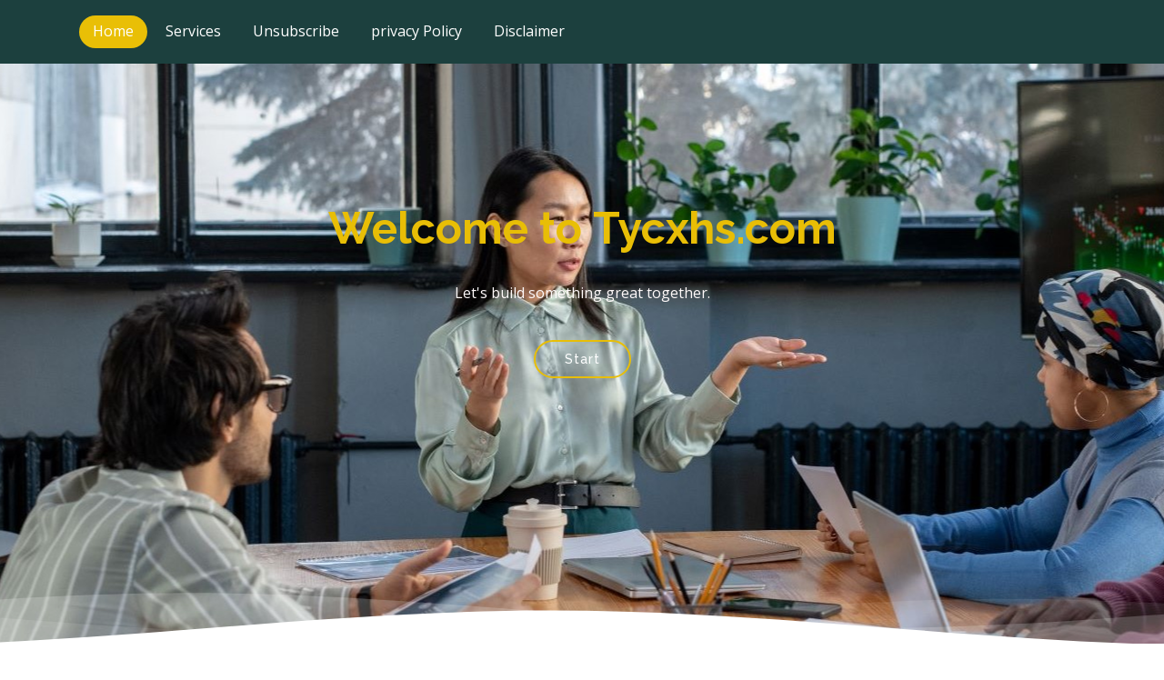

--- FILE ---
content_type: text/html; charset=UTF-8
request_url: http://www.tycxhs.com/
body_size: 20237
content:
<!DOCTYPE html>
<html lang="en">

<head>
  <meta charset="utf-8">
  <meta content="width=device-width, initial-scale=1.0" name="viewport">

  <title>Tycxhs.com</title>
  <meta content="" name="description"
  <meta content="" name="keywords"

  <!-- Google Fonts -->
  <link href="https://fonts.googleapis.com/css?family=Open+Sans:300,300i,400,400i,600,600i,700,700i|Raleway:300,300i,400,400i,500,500i,600,600i,700,700i|Poppins:300,300i,400,400i,500,500i,600,600i,700,700i" rel="stylesheet">

  <!-- Vendor CSS Files -->
  <link href="assets/vendor/animate.css/animate.min.css" rel="stylesheet">
  <link href="assets/vendor/aos/aos.css" rel="stylesheet">
  <link href="assets/vendor/bootstrap/css/bootstrap.min.css" rel="stylesheet">
  <link href="assets/vendor/bootstrap-icons/bootstrap-icons.css" rel="stylesheet">
  <link href="assets/vendor/boxicons/css/boxicons.min.css" rel="stylesheet">
  <link href="assets/vendor/glightbox/css/glightbox.min.css" rel="stylesheet">
  <link href="assets/vendor/remixicon/remixicon.css" rel="stylesheet">
  <link href="assets/vendor/swiper/swiper-bundle.min.css" rel="stylesheet">

  <!-- Template Main CSS File -->
  <link href="assets/css/style.css" rel="stylesheet">

  <!-- =======================================================
  * Template Name: Selecao - v4.10.0
  * Template URL: https://bootstrapmade.com/selecao-bootstrap-template/
  * Author: BootstrapMade.com
  * License: https://bootstrapmade.com/license/
  ======================================================== -->
</head>
<body>
  <!-- ======= Header ======= -->
  <header id="header" class="fixed-top d-flex align-items-center  header-transparent ">
    <div class="container d-flex align-items-center justify-content-between">
      <nav id="navbar" class="navbar">
        <ul>
          <li><a class="nav-link scrollto active" href="#hero">Home</a></li>
          <li><a class="nav-link scrollto" href="#services">Services</a></li>
          <li><a class="nav-link scrollto " href="#unsubscribe">Unsubscribe</a></li>
          <li><a class="nav-link scrollto" href="privacy.html">privacy Policy</a></li>
          <li><a class="nav-link scrollto" href="disclaimer.html">Disclaimer</a></li>
        </ul>
        <i class="bi bi-list mobile-nav-toggle"></i>
      </nav><!-- .navbar -->
    </div>
  </header><!-- End Header -->
  <!-- ======= Hero Section ======= -->
  <section id="hero" class="d-flex flex-column justify-content-end align-items-center">
    <div id="heroCarousel" data-bs-interval="5000" class="container carousel carousel-fade" data-bs-ride="carousel">
      <!-- Slide 1 -->
      <div class="carousel-item active">
        <div class="carousel-container">
          <h2 class="animate__animated animate__fadeInDown">Welcome to <span>Tycxhs.com</span></h2>
          <p class="animate__animated fanimate__adeInUp">Let's build something great together.</p>
          <a href="#about" class="btn-get-started animate__animated animate__fadeInUp scrollto">Start</a>
        </div>
      </div>
    </div>
    <svg class="hero-waves" xmlns="http://www.w3.org/2000/svg" xmlns:xlink="http://www.w3.org/1999/xlink" viewBox="0 24 150 28 " preserveAspectRatio="none">
      <defs>
        <path id="wave-path" d="M-160 44c30 0 58-18 88-18s 58 18 88 18 58-18 88-18 58 18 88 18 v44h-352z">
      </defs>
      <g class="wave1">
        <use xlink:href="#wave-path" x="50" y="3" fill="rgba(255,255,255, .1)">
      </g>
      <g class="wave2">
        <use xlink:href="#wave-path" x="50" y="0" fill="rgba(255,255,255, .2)">
      </g>
      <g class="wave3">
        <use xlink:href="#wave-path" x="50" y="9" fill="#fff">
      </g>
    </svg>

  </section><!-- End Hero -->

  <main id="main">

    <!-- ======= About Section ======= -->
    <section id="about" class="about">
      <div class="container">                                        
        <div class="section-title" data-aos="zoom-out">
          <h2>About</h2>
          <p>Who we are</p>
        </div>
        <div class="row content" data-aos="fade-up">
          <div class="col-lg-6">
            <p>
            At Tycxhs.com, we are a team of dedicated professionals with a passion for helping businesses succeed. With years of experience and expertise in various industries, we offer comprehensive solutions tailored to meet the unique needs of our clients.
             </p>
             <p>
             Our approach is rooted in a deep understanding of business dynamics and a commitment to delivering exceptional results. We pride ourselves on our strategic thinking, innovative ideas, and meticulous attention to detail.
             </p>
          </div>
          <div class="col-lg-6 pt-4 pt-lg-0">
            <p>
             Whether you're a startup looking to make a mark or an established company aiming to expand your reach, we're here to guide you every step of the way. Our goal is to empower your business, drive growth, and unlock its full potential.

            </p>
            <p>
             When you partner with us, you gain a trusted advisor and a reliable ally who is dedicated to your success. We believe in building long-term relationships based on mutual trust, transparency, and a shared vision for your business.
            </p>
            <p>
             Discover the difference of working with Tycxhs.com. Let us be the catalyst that propels your business forward and achieves remarkable results.
            </p>
          </div>
        </div>
      </div>
    </section>
	<section>
     <div class="container">
						<div class="row">
							<div class="col-12">
								<!-- Section Heading Area -->
								<div class="section-heading text-center">
									<h1>Why Us</h1>
									<div class="line-title"></div>
								</div>
							</div>
						</div>
						<div class="row">
							<div class="col-12 col-xl-4 col-lg-4 col-md-12 mb-10">
								<div class="why-us-single text-center">
									<div class="single-icon">
										<i class="ti-lock"></i>
									</div>
									<h4>Story & History</h4>
									<p>Uncover our remarkable story and history, driving our mission to empower businesses for success.</p>
								</div>
							</div>
							<div class="col-12 col-xl-4 col-lg-4 col-md-12 mb-10">
								<div class="why-us-single text-center">
									<div class="single-icon">
										<i class="ti-world"></i>
									</div>
									<h4>Goal & Mission</h4>
									<p>Our goal is to deliver exceptional results and our mission is to help businesses thrive and achieve their full potential.</p>
								</div>
							</div>
							<div class="col-12 col-xl-4 col-lg-4 col-md-12 mb-10">
								<div class="why-us-single text-center">
									<div class="single-icon">
										<i class="ti-thumb-up"></i>
									</div>
									<h4>Target & Success</h4>
									<p> Hit your targets and conquer new heights of success with our comprehensive business solutions..</p>
								</div>
							</div>
						</div>
					</div>
    </section>
	<!-- End About Section -->
    <!-- ======= Features Section ======= -->
    <section id="features" class="features">
      <div class="container">

        <ul class="nav nav-tabs row d-flex">
          <li class="nav-item col-3" data-aos="zoom-in">
            <a class="nav-link active show" data-bs-toggle="tab" href="#tab-1">
              <i class="ri-gps-line"></i>
              <h4 class="d-none d-lg-block">Expereince</h4>
            </a>
          </li>
          <li class="nav-item col-3" data-aos="zoom-in" data-aos-delay="100">
            <a class="nav-link" data-bs-toggle="tab" href="#tab-2">
              <i class="ri-body-scan-line"></i>
              <h4 class="d-none d-lg-block">Satisfied Clients</h4>
            </a>
          </li>
          <li class="nav-item col-3" data-aos="zoom-in" data-aos-delay="200">
            <a class="nav-link" data-bs-toggle="tab" href="#tab-3">
              <i class="ri-sun-line"></i>
              <h4 class="d-none d-lg-block">Projects</h4>
            </a>
          </li>
          <li class="nav-item col-3" data-aos="zoom-in" data-aos-delay="300">
            <a class="nav-link" data-bs-toggle="tab" href="#tab-4">
              <i class="ri-store-line"></i>
              <h4 class="d-none d-lg-block">Faster</h4>
            </a>
          </li>
        </ul>

      </div>
    </section><!-- End Features Section -->
    
<section id="unsubscribe" class="unsubscribe-form content-section text-center">
      <div class="block text-center">
		<div class="container">
			<div class="row">
				<div class="col-lg-12">
					<h2>Unsubscribe</h2>
					<form class="form" id="unsubscribe-form" method="POST" action="">
						<div class="d-none overlay">
							<div class="text-center middle">
								<div class="lds-ellipsis"><div></div><div></div><div></div><div></div><div></div><div></div></div>
							</div>
						</div>
						<div class="messages">
												</div>
						<div class="col-lg-12 col-md-12">
							<h5 class="text-center unsub_subheader">We will be very sad if you decide to go!</h5>
						</div>
						<div class="row">
							<div class="col-lg-3 col-md-2 col-sm-1"></div>
							<div class="col-lg-6 col-md-8 col-sm-10 text-center">
								<div class="form-group element">
									<input class="form-control" type="email" name="email" placeholder="Enter your email address" required="required">
								</div>
							</div>
						</div>
						<div class="col-lg-12 col-md-12">
							<div style="text-align:center;">
															</div>
						</div>
						<div class="row">
							<div class="col-lg-3 col-md-2 col-sm-1"></div>
							<div class="col-lg-6 col-md-8 col-sm-10 text-center">
								<button class="btn btn-danger-2" type="submit"><span> Unsubscribe </span></button>
							</div>
						</div>
					</form>
				</div>
			</div>
		</div>
      </div>
    </section>
    <!-- ======= Services Section ======= -->
    <section id="services" class="services">
      <div class="container">
        <div class="section-title" data-aos="zoom-out">
          <h2>Services</h2>
          <p>What we do offer</p>
        </div>
        <div class="row">
          <div class="col-lg-4 col-md-6">
            <div class="icon-box" data-aos="zoom-in-left">
              <div class="icon"><i class="bi bi-briefcase" style="color: #ff689b;"></i></div>
              <h4 class="title"><a href="">Success Report</a></h4>
              <p class="description">Discover the remarkable achievements of our clients through our detailed success report.</p>
            </div>
          </div>
          <div class="col-lg-4 col-md-6 mt-5 mt-md-0">
            <div class="icon-box" data-aos="zoom-in-left" data-aos-delay="100">
              <div class="icon"><i class="bi bi-book" style="color: #e9bf06;"></i></div>
              <h4 class="title"><a href="">Commerce Strategy</a></h4>
              <p class="description">Maximize your business potential with our expert commerce strategy tailored to your specific needs and goals.</p>
            </div>
          </div>
          <div class="col-lg-4 col-md-6 mt-5 mt-lg-0 ">
            <div class="icon-box" data-aos="zoom-in-left" data-aos-delay="200">
              <div class="icon"><i class="bi bi-card-checklist" style="color: #3fcdc7;"></i></div>
              <h4 class="title"><a href="">Special Hosting</a></h4>
              <p class="description">Unleash the full potential of your website with our specialized hosting solutions, providing unmatched speed, security, and scalability.</p>
            </div>
          </div>
          <div class="col-lg-4 col-md-6 mt-5">
            <div class="icon-box" data-aos="zoom-in-left" data-aos-delay="300">
              <div class="icon"><i class="bi bi-binoculars" style="color:#41cf2e;"></i></div>
              <h4 class="title"><a href="">Financial Analysis</a></h4>
              <p class="description">Make informed financial decisions with our comprehensive and insightful financial analysis services.</p>
            </div>
          </div>
          <div class="col-lg-4 col-md-6 mt-5">
            <div class="icon-box" data-aos="zoom-in-left" data-aos-delay="400">
              <div class="icon"><i class="bi bi-globe" style="color: #d6ff22;"></i></div>
              <h4 class="title"><a href="">Global Coaching</a></h4>
              <p class="description">Unlock your potential and achieve international success with our expert global coaching services.</p>
            </div>
          </div>
          <div class="col-lg-4 col-md-6 mt-5">
            <div class="icon-box" data-aos="zoom-in-left" data-aos-delay="500">
              <div class="icon"><i class="bi bi-clock" style="color: #4680ff;"></i></div>
              <h4 class="title"><a href="">Operating System</a></h4>
              <p class="description">Streamline your business operations with our cutting-edge operating system for seamless efficiency and productivity.</p>
            </div>
          </div>
        </div>
      </div>
    </section><!-- End Services Section -->

    <!-- ======= Testimonials Section ======= -->
    <section id="testimonials" class="testimonials">
      <div class="container">
        <div class="section-title" data-aos="zoom-out">
          <h2>Testimonials</h2>
          <p>What they are saying about us</p>
        </div>
        <div class="testimonials-slider swiper" data-aos="fade-up" data-aos-delay="100">
          <div class="swiper-wrapper">
            <div class="swiper-slide">
              <div class="testimonial-item">
                <p>
                  <i class="bx bxs-quote-alt-left quote-icon-left"></i>
                  Working with the business agency was a game-changer for our company. Their expertise and innovative strategies have helped us achieve remarkable growth. 
                  <i class="bx bxs-quote-alt-right quote-icon-right"></i>
                </p>
                <img src="assets/images/testimonials/testimonials-1.jpg" class="testimonial-img" alt="">
                <h3>John Doe</h3>
              </div>
            </div><!-- End testimonial item -->
            <div class="swiper-slide">
              <div class="testimonial-item">
                <p>
                  <i class="bx bxs-quote-alt-left quote-icon-left"></i>
                  The business agency's professionalism and attention to detail are exceptional. They provided us with invaluable insights and guidance, resulting in improved performance and increased profitability.
                  <i class="bx bxs-quote-alt-right quote-icon-right"></i>
                </p>
                <img src="assets/images/testimonials/testimonials-2.jpg" class="testimonial-img" alt="">
                <h3>Sara Wilsson</h3>
              </div>
            </div><!-- End testimonial item -->
            <div class="swiper-slide">
              <div class="testimonial-item">
                <p>
                  <i class="bx bxs-quote-alt-left quote-icon-left"></i>
                 Choosing the business agency was one of the best decisions we made for our business. Their team's dedication, expertise, and exceptional customer service have exceeded our expectations.
				 <i class="bx bxs-quote-alt-right quote-icon-right"></i>
                </p>
                <img src="assets/images/testimonials/testimonials-3.jpg" class="testimonial-img" alt="">
                <h3>Jena Karlis</h3>
              </div>
            </div><!-- End testimonial item -->
            <div class="swiper-slide">
              <div class="testimonial-item">
                <p>
                  <i class="bx bxs-quote-alt-left quote-icon-left"></i>
                The business agency's strategic approach and personalized solutions have been instrumental in taking our business to the next level. We highly recommend their services to anyone looking for remarkable results. 
                  <i class="bx bxs-quote-alt-right quote-icon-right"></i>
                </p>
                <img src="assets/images/testimonials/testimonials-4.jpg" class="testimonial-img" alt="">
                <h3>Matt Brandon</h3>
              </div>
            </div><!-- End testimonial item -->
            <div class="swiper-slide">
              <div class="testimonial-item">
                <p>
                  <i class="bx bxs-quote-alt-left quote-icon-left"></i>
                Collaborating with the business agency has been an absolute pleasure. Their team's professionalism, creativity, and commitment to our success have made a significant impact on our business growth.
                  <i class="bx bxs-quote-alt-right quote-icon-right"></i>
                </p>
                <img src="assets/images/testimonials/testimonials-5.jpg" class="testimonial-img" alt="">
                <h3>John Larson</h3>
              </div>
            </div><!-- End testimonial item -->
          </div>
          <div class="swiper-pagination"></div>
        </div>
      </div>
    </section><!-- End Testimonials Section -->
  </main><!-- End #main -->
 <!-- Footer Section Start -->
	   <footer>
	   <div class="container subscribe">
          <form class="subscribe-form mt-10" id="subscribe-form" method="POST" action="">
                <div class="messages"></div>
				<div class="d-none overlay">
					<div class="text-center middle">
						<div class="lds-ellipsis"><div></div><div></div><div></div><div></div><div></div><div></div></div>
					</div>
				</div>
				<div class="row">
					<div class="offset-lg-4 col-lg-4 offset-md-2 col-md-8">
						<div class="form-group">
							<input class="form-control" type="email" name="subscribe_email" placeholder="Enter your email address" required="required">
						</div>
					</div>
				</div>
				<div class="row">
					<div class="offset-lg-2 col-lg-8 offset-md-2 col-md-8 offset-sm-2 col-sm-8">
						<div class="subscribe-accept">
							<input type="checkbox" name="subscribe_accept" required="required">
							I agree to the <a href="privacy.html">Privacy Policy</a>, <a href="disclaimer.html">Disclaimer</a> and to receive newsletters from Tycxhs.com						</div>
						</div>
				</div>
				<div class="row">
                   <div class="col-lg-12 col-md-12 text-center">
                      <button class="btn btn-danger-2" type="submit"><span>subscribe!</span></button>
                    </div>
                </div>
          </form>
        </div>
        <div class="container subscribe">
			<div class="row">
				<div class=" col-lg-12  col-md-12  col-sm-12 col-xs-12 links">
					<ul class="list-unstyled">
						<li><a href="index.html">Home</a></li>
						<li><a href="#unsubscribe" >Unsubscribe</a></li>
						<li><a href="disclaimer.html">Disclaimer</a></li>
						<li><a href="privacy.html">Privacy Policy </a></li>
					</ul>
				</div>
			</div>
		</div>
		<div class="container subscribe">
			<div class="row">
				<div class="col-lg-12  col-md-12  col-sm-12 col-xs-12 copyright">
					&copy; 2026 Tycxhs.com All Rights Reserved.
				</div>
			</div>
		</div>
	</footer>
  <a href="#" class="back-to-top d-flex align-items-center justify-content-center"><i class="bi bi-arrow-up-short"></i></a>

   <!--jQuery JS-->
  <script src="assets/vendor/jquery-1.12.0.min.js"></script>
  <!-- Vendor JS Files -->
  <script src="assets/vendor/aos/aos.js"></script>
  <script src="assets/vendor/bootstrap/js/bootstrap.bundle.min.js"></script>
  <script src="assets/vendor/glightbox/js/glightbox.min.js"></script>
  <script src="assets/vendor/isotope-layout/isotope.pkgd.min.js"></script>
  <script src="assets/vendor/swiper/swiper-bundle.min.js"></script>
  <script src="assets/vendor/php-email-form/validate.js"></script>

  <!-- Template Main JS File -->
  <script src="assets/js/main.js"></script>

</body>

</html>